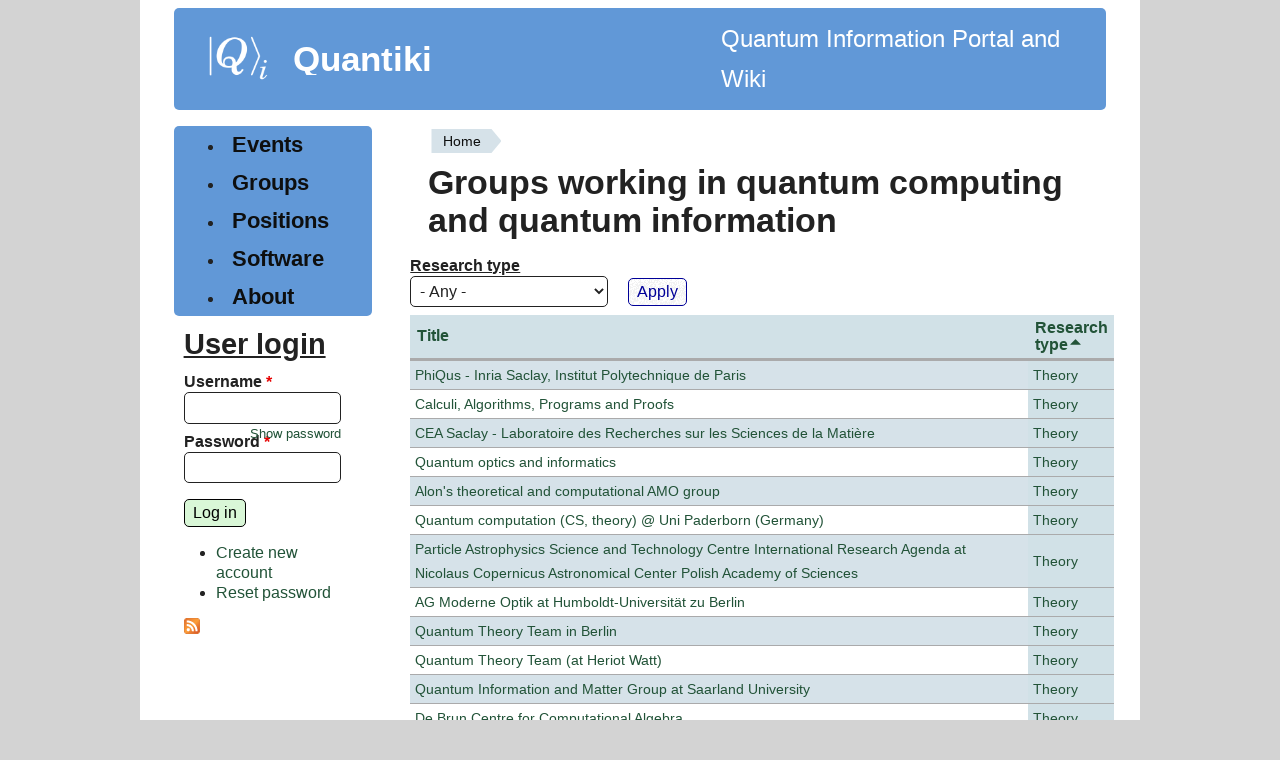

--- FILE ---
content_type: text/html; charset=utf-8
request_url: https://quantiki.org/groups?destination=groups%253Ffield_research_type_tid%253DAll&field_research_type_tid=All&filter0=882&filter1=bj&order=field_research_type&sort=asc&page=4
body_size: 5105
content:
<!DOCTYPE html>
<html lang="en" dir="ltr" style="--brdr-width: 0px;">
  <head>
    <meta charset="utf-8" />
<link rel="shortcut icon" href="https://quantiki.org/sites/default/files/favicon.ico" type="image/vnd.microsoft.icon" />
<link rel="alternate" type="application/rss+xml" title="Groups working in quantum computing and quantum information" href="https://quantiki.org/groups.xml?destination=groups%253Ffield_research_type_tid%253DAll&amp;field_research_type_tid=All&amp;filter0=882&amp;filter1=bj&amp;order=field_research_type&amp;sort=asc" />
<meta name="viewport" content="width=device-width, initial-scale=1" />
<meta name="Generator" content="Backdrop CMS 1 (https://backdropcms.org)" />
    <title>Groups working in quantum computing and quantum information | Quantiki</title>
    <link rel="stylesheet" href="https://quantiki.org/sites/default/files/css/css__lqAWp3x2Hjvja0hFaVnWWsu_fS2dm_MXyBeJLFXKP4.css" media="all" />
<link rel="stylesheet" href="https://quantiki.org/sites/default/files/css/css_xaJU72jAuGdwaW-AT8DAVp4DqDeKRUXAJArM-ju9zyk.css" media="all" />
<link rel="stylesheet" href="https://quantiki.org/sites/default/files/css/css_TrW_vz3kmUh1t6_LdbJzqBzF9ayjpJiER_BilXFZtZs.css" media="all" />
<link rel="stylesheet" href="https://quantiki.org/sites/default/files/css/css_B59XdPA2cULwSfeF4a4_zfHGzqDZZ3n1equnxT1wBVY.css" media="all" />
<link rel="stylesheet" href="https://quantiki.org/sites/default/files/css/css_Ud4uG3QEc1T0O3JUVJ4vKIbXqPf7-fLQLZc5zZlHxSo.css" media="all" />
<link rel="stylesheet" href="https://quantiki.org/sites/default/files/css/css_dUcqB_e4rLbCm3Nid6D7uDrfZ_ig7eM6uOvpCEh29BI.css" media="screen" />
<link rel="stylesheet" href="https://quantiki.org/sites/default/files/css/css_mky9E3RoDF6QdRv99dmKnj1TqngpandF_fQlL_Fppmw.css" media="print" />
<link rel="stylesheet" href="https://quantiki.org/sites/default/files/css/css_TeM6djPEz_0xzL3nrRzHAfO4x5JKhWdXOviOitTNZA4.css" media="screen" />
<style media="all">h1,h2,h3,h4,h5{font-family:'Open Sans',Sans-serif;}
.block-system-main-menu a,.leaf a{font-family:'Open Sans',Sans-serif;}
.block-menu-menu-sidebar a{font-family:'Open Sans',Sans-serif;}
th{font-family:'Open Sans',Sans-serif;}
.layout{max-width:1000px;}
.logo{max-width:120px;}
html{font-size:100%;}
</style>
    <script>window.Backdrop = {settings: {"basePath":"\/","pathPrefix":"","drupalCompatibility":true,"ajaxPageState":{"theme":"modoc","theme_token":"Rue62gogijxM8BukZMHsz1oMBjb0HlhoDXVqahrb0AQ","css":{"core\/misc\/normalize.css":1,"core\/modules\/system\/css\/system.css":1,"core\/modules\/system\/css\/system.theme.css":1,"core\/modules\/system\/css\/messages.theme.css":1,"core\/modules\/layout\/css\/grid-flexbox.css":1,"modules\/calendar\/css\/calendar_multiday.css":1,"core\/modules\/comment\/css\/comment.css":1,"core\/modules\/date\/css\/date.css":1,"core\/modules\/field\/css\/field.css":1,"core\/modules\/search\/search.theme.css":1,"core\/modules\/user\/css\/user.css":1,"core\/modules\/views\/css\/views.css":1,"core\/layouts\/moscone\/moscone.css":1,"core\/modules\/system\/css\/menu-dropdown.theme.css":1,"core\/modules\/system\/css\/menu-toggle.theme.css":1,"themes\/modoc\/css\/base.css":1,"themes\/modoc\/css\/b-forms.css":1,"themes\/modoc\/css\/contents.css":1,"themes\/modoc\/css\/comments.css":1,"themes\/modoc\/css\/typography.css":1,"themes\/modoc\/css\/fixed-colors.css":1,"themes\/modoc\/css\/colors.css":1,"themes\/modoc\/css\/menus.css":1,"themes\/modoc\/css\/globals.css":1,"themes\/modoc\/css\/maintenance.css":1,"themes\/modoc\/css\/print.css":1,"core\/misc\/opensans\/opensans.css":1,"0":1,"1":1,"2":1,"3":1,"4":1,"5":1,"6":1},"js":{"core\/misc\/jquery.1.12.js":1,"core\/misc\/jquery-extend-3.4.0.js":1,"core\/misc\/jquery-html-prefilter-3.5.0.js":1,"core\/misc\/jquery.once.js":1,"core\/misc\/backdrop.js":1,"core\/modules\/layout\/js\/grid-fallback.js":1,"core\/misc\/form.js":1,"core\/misc\/tableheader.js":1,"core\/modules\/system\/js\/menus.js":1,"modules\/antibot\/js\/antibot.js":1,"core\/modules\/user\/js\/user.js":1,"themes\/modoc\/js\/dynamic-radius.js":1}},"urlIsAjaxTrusted":{"\/groups":true,"\/groups?destination=groups%253Ffield_research_type_tid%253DAll":true},"antibot":{"forms":{"user-login-form":{"action":"\/groups?destination=groups%253Ffield_research_type_tid%253DAll","key":"f136c027a30d002629ff345684bdf50d"}}},"modoc":{"block_border_width":"0px","block_corner_radius":"","button_corner_radius":""}}};</script>
<script src="https://quantiki.org/sites/default/files/js/js_UgJcLDHUwN6-lLnvyUSCmdciWRgQqFzMIs9u1yT7ZMc.js"></script>
<script src="https://quantiki.org/sites/default/files/js/js_C_kchasJfd32ta_Hx065ByVMWqi8ehgDcwzX1Iw1WQA.js"></script>
<script src="https://quantiki.org/sites/default/files/js/js_PrHjLZ85S7rVHqUKV_gfKR4VPIDB2S-Ua8sOF0qEVco.js"></script>
<script src="https://quantiki.org/sites/default/files/js/js_eHGIcUZ7nt-a2pbIm6Q2LeoC0K0JWgqN7SX-dQt_U6c.js"></script>
  </head>
  <body class="page">
    <div class="layout--moscone layout">
  <div id="skip-link">
    <a href="#main-content" class="element-invisible element-focusable">Skip to main content</a>
  </div>

      <header class="l-header" role="banner" aria-label="Site header">
      <div class="l-header-inner container container-fluid">
        <div class="block block-system-header">


  <div class="block-content">
      <a href="/" title="Home" rel="home" class="logo">
    <img src="https://quantiki.org/sites/default/files/quantki-logo.png" alt="Home" />
  </a>

  <div class="name-and-slogan">
                  <div class="site-name"><strong>
          <a href="/" title="Home" rel="home"><span>Quantiki</span></a>
        </strong></div>
          
  </div> 
          <div class="site-slogan">Quantum Information Portal and Wiki</div>
    
  <!-- /#name-and-slogan -->


  </div>
</div>
      </div>
    </header>
  
  <div class="l-wrapper">
    <div class="l-wrapper-inner container container-fluid">

      
      <div class="l-page-title">
        <a id="main-content"></a>
                              </div>

      
      
      
      <div class="l-middle row">
        <main class="l-content col-md-9 col-md-push-3" role="main" aria-label="Main content">
          <div class="block block-system-breadcrumb">


  <div class="block-content">
    <nav role="navigation" class="breadcrumb"><h2 class="element-invisible">You are here</h2><ol><li><a href="/">Home</a></li></ol></nav>  </div>
</div>
<div class="block block-system-title">


  <div class="block-content">
    
  <h1 class="page-title">Groups working in quantum computing and quantum information</h1>


  </div>
</div>
<div class="view view-groups view-id-groups view-display-id-page view-dom-id-637120d3dd8b36591053487eca2ce3eb">
        
      <div class="view-filters">
      <form class="views-exposed-form" action="/groups" method="get" id="views-exposed-form-groups-page" accept-charset="UTF-8"><div><div class="views-exposed-form">
  <div class="views-exposed-widgets clearfix">
          <div id="edit-field-research-type-tid-wrapper" class="views-exposed-widget views-widget-filter-field_research_type_tid">
                  <label for="edit-field-research-type-tid">
            Research type          </label>
                        <div class="views-widget">
          <div class="form-item form-type-select form-item-field-research-type-tid">
 <select id="edit-field-research-type-tid" name="field_research_type_tid" class="form-select"><option value="All" selected="selected">- Any -</option><option value="623">Experiment</option><option value="621">Theory</option><option value="622">Theory and Experiment</option></select>
</div>
        </div>
              </div>
                    <div class="views-exposed-widget views-submit-button">
      <input type="submit" id="edit-submit-groups" name="" value="Apply" class="form-submit" />    </div>
      </div>
</div>
</div></form>    </div>
  
  
      <div class="view-content">
      <table class="views-table sticky-enabled cols-2">
         <thead>
      <tr>
                  <th class="views-field views-field-title"  scope="col">
            <a href="/groups?destination=groups%253Ffield_research_type_tid%253DAll&amp;field_research_type_tid=All&amp;filter0=882&amp;filter1=bj&amp;page=4&amp;order=title&amp;sort=asc" title="sort by Title" class="active" aria-current="page">Title</a>          </th>
                  <th class="views-field views-field-field-research-type active active"  scope="col">
            <a href="/groups?destination=groups%253Ffield_research_type_tid%253DAll&amp;field_research_type_tid=All&amp;filter0=882&amp;filter1=bj&amp;page=4&amp;order=field_research_type&amp;sort=desc" title="sort by Research type" class="active" aria-current="page">Research type<svg xmlns="http://www.w3.org/2000/svg" viewbox="0 0 256 256" fill="currentColor" width="15" height="15" class="icon icon--caret-up-fill"><title>sort descending</title><path d="M215.39,163.06A8,8,0,0,1,208,168H48a8,8,0,0,1-5.66-13.66l80-80a8,8,0,0,1,11.32,0l80,80A8,8,0,0,1,215.39,163.06Z"/></svg></a>          </th>
              </tr>
    </thead>
    <tbody>
          <tr class="odd first">
                  <td class="views-field views-field-title" >
            <a href="/research-group/phiqus-inria-saclay-institut-polytechnique-de-paris">PhiQus - Inria Saclay, Institut Polytechnique de Paris</a>          </td>
                  <td class="views-field views-field-field-research-type active" >
            <a href="/research-type/theory">Theory</a>          </td>
              </tr>
          <tr class="even">
                  <td class="views-field views-field-title" >
            <a href="/research-group/calculi-algorithms-programs-and-proofs">Calculi, Algorithms, Programs and Proofs</a>          </td>
                  <td class="views-field views-field-field-research-type active" >
            <a href="/research-type/theory">Theory</a>          </td>
              </tr>
          <tr class="odd">
                  <td class="views-field views-field-title" >
            <a href="/research-group/cea-saclay-laboratoire-des-recherches-sur-les-sciences-de-la-mati%C3%A8re">CEA Saclay - Laboratoire des Recherches sur les Sciences de la Matière</a>          </td>
                  <td class="views-field views-field-field-research-type active" >
            <a href="/research-type/theory">Theory</a>          </td>
              </tr>
          <tr class="even">
                  <td class="views-field views-field-title" >
            <a href="/research-group/quantum-optics-and-informatics-0">Quantum optics and informatics</a>          </td>
                  <td class="views-field views-field-field-research-type active" >
            <a href="/research-type/theory">Theory</a>          </td>
              </tr>
          <tr class="odd">
                  <td class="views-field views-field-title" >
            <a href="/research-group/alons-theoretical-and-computational-amo-group">Alon&#039;s theoretical and computational AMO group</a>          </td>
                  <td class="views-field views-field-field-research-type active" >
            <a href="/research-type/theory">Theory</a>          </td>
              </tr>
          <tr class="even">
                  <td class="views-field views-field-title" >
            <a href="/research-group/quantum-computation-cs-theory-uni-paderborn-germany">Quantum computation (CS, theory) @ Uni Paderborn (Germany)</a>          </td>
                  <td class="views-field views-field-field-research-type active" >
            <a href="/research-type/theory">Theory</a>          </td>
              </tr>
          <tr class="odd">
                  <td class="views-field views-field-title" >
            <a href="/research-group/particle-astrophysics-science-and-technology-centre-international-research-agenda">Particle Astrophysics Science and Technology Centre International Research Agenda at Nicolaus Copernicus Astronomical Center Polish Academy of Sciences</a>          </td>
                  <td class="views-field views-field-field-research-type active" >
            <a href="/research-type/theory">Theory</a>          </td>
              </tr>
          <tr class="even">
                  <td class="views-field views-field-title" >
            <a href="/research-group/ag-moderne-optik-humboldt-universit%C3%A4t-zu-berlin">AG Moderne Optik at Humboldt-Universität zu Berlin</a>          </td>
                  <td class="views-field views-field-field-research-type active" >
            <a href="/research-type/theory">Theory</a>          </td>
              </tr>
          <tr class="odd">
                  <td class="views-field views-field-title" >
            <a href="/research-group/quantum-theory-team-berlin">Quantum Theory Team in Berlin</a>          </td>
                  <td class="views-field views-field-field-research-type active" >
            <a href="/research-type/theory">Theory</a>          </td>
              </tr>
          <tr class="even">
                  <td class="views-field views-field-title" >
            <a href="/research-group/quantum-theory-team-heriot-watt">Quantum Theory Team (at Heriot Watt)</a>          </td>
                  <td class="views-field views-field-field-research-type active" >
            <a href="/research-type/theory">Theory</a>          </td>
              </tr>
          <tr class="odd">
                  <td class="views-field views-field-title" >
            <a href="/research-group/quantum-information-and-matter-group-saarland-university">Quantum Information and Matter Group at Saarland University </a>          </td>
                  <td class="views-field views-field-field-research-type active" >
            <a href="/research-type/theory">Theory</a>          </td>
              </tr>
          <tr class="even">
                  <td class="views-field views-field-title" >
            <a href="/research-group/de-brun-centre-computational-algebra">De Brun Centre for Computational Algebra</a>          </td>
                  <td class="views-field views-field-field-research-type active" >
            <a href="/research-type/theory">Theory</a>          </td>
              </tr>
          <tr class="odd">
                  <td class="views-field views-field-title" >
            <a href="/research-group/theoretical-nanooptics-kit">Theoretical Nanooptics (KIT)</a>          </td>
                  <td class="views-field views-field-field-research-type active" >
            <a href="/research-type/theory">Theory</a>          </td>
              </tr>
          <tr class="even">
                  <td class="views-field views-field-title" >
            <a href="/research-group/quantum-information-science-and-computing-theory-group">Quantum information science and computing theory group</a>          </td>
                  <td class="views-field views-field-field-research-type active" >
            <a href="/research-type/theory">Theory</a>          </td>
              </tr>
          <tr class="odd last">
                  <td class="views-field views-field-title" >
            <a href="/research-group/cryptography-and-signal-analyzing-group">Cryptography and Signal Analyzing Group</a>          </td>
                  <td class="views-field views-field-field-research-type active" >
            <a href="/research-type/theory">Theory</a>          </td>
              </tr>
      </tbody>
</table>
    </div>
  
      <h2 class="element-invisible">Pages</h2><div class="item-list"><ul class="pager"><li class="pager-first odd first"><a title="Go to first page" href="/groups?destination=groups%253Ffield_research_type_tid%253DAll&amp;field_research_type_tid=All&amp;filter0=882&amp;filter1=bj&amp;order=field_research_type&amp;sort=asc">« first</a></li><li class="pager-previous even"><a title="Go to previous page" href="/groups?destination=groups%253Ffield_research_type_tid%253DAll&amp;field_research_type_tid=All&amp;filter0=882&amp;filter1=bj&amp;order=field_research_type&amp;sort=asc&amp;page=3">‹ previous</a></li><li class="pager-item odd"><a title="Go to page 1" href="/groups?destination=groups%253Ffield_research_type_tid%253DAll&amp;field_research_type_tid=All&amp;filter0=882&amp;filter1=bj&amp;order=field_research_type&amp;sort=asc">1</a></li><li class="pager-item even"><a title="Go to page 2" href="/groups?destination=groups%253Ffield_research_type_tid%253DAll&amp;field_research_type_tid=All&amp;filter0=882&amp;filter1=bj&amp;order=field_research_type&amp;sort=asc&amp;page=1">2</a></li><li class="pager-item odd"><a title="Go to page 3" href="/groups?destination=groups%253Ffield_research_type_tid%253DAll&amp;field_research_type_tid=All&amp;filter0=882&amp;filter1=bj&amp;order=field_research_type&amp;sort=asc&amp;page=2">3</a></li><li class="pager-item even"><a title="Go to page 4" href="/groups?destination=groups%253Ffield_research_type_tid%253DAll&amp;field_research_type_tid=All&amp;filter0=882&amp;filter1=bj&amp;order=field_research_type&amp;sort=asc&amp;page=3">4</a></li><li class="pager-current odd">5</li><li class="pager-item even"><a title="Go to page 6" href="/groups?destination=groups%253Ffield_research_type_tid%253DAll&amp;field_research_type_tid=All&amp;filter0=882&amp;filter1=bj&amp;order=field_research_type&amp;sort=asc&amp;page=5">6</a></li><li class="pager-item odd"><a title="Go to page 7" href="/groups?destination=groups%253Ffield_research_type_tid%253DAll&amp;field_research_type_tid=All&amp;filter0=882&amp;filter1=bj&amp;order=field_research_type&amp;sort=asc&amp;page=6">7</a></li><li class="pager-item even"><a title="Go to page 8" href="/groups?destination=groups%253Ffield_research_type_tid%253DAll&amp;field_research_type_tid=All&amp;filter0=882&amp;filter1=bj&amp;order=field_research_type&amp;sort=asc&amp;page=7">8</a></li><li class="pager-item odd"><a title="Go to page 9" href="/groups?destination=groups%253Ffield_research_type_tid%253DAll&amp;field_research_type_tid=All&amp;filter0=882&amp;filter1=bj&amp;order=field_research_type&amp;sort=asc&amp;page=8">9</a></li><li class="pager-ellipsis even">…</li><li class="pager-next odd"><a title="Go to next page" href="/groups?destination=groups%253Ffield_research_type_tid%253DAll&amp;field_research_type_tid=All&amp;filter0=882&amp;filter1=bj&amp;order=field_research_type&amp;sort=asc&amp;page=5">next ›</a></li><li class="pager-last even last"><a title="Go to last page" href="/groups?destination=groups%253Ffield_research_type_tid%253DAll&amp;field_research_type_tid=All&amp;filter0=882&amp;filter1=bj&amp;order=field_research_type&amp;sort=asc&amp;page=34">last »</a></li></ul></div>  
  
  
  
  
</div>        </main>
        <div class="l-sidebar l-sidebar-first col-md-3 col-md-pull-9">
          <div class="block block-system-main-menu block-menu" role="navigation">


  <div class="block-content">
    <input id="menu-toggle-state" class="menu-toggle-state element-invisible" type="checkbox" aria-controls="menu-toggle-state" /><label class="menu-toggle-button" for="menu-toggle-state"><span class="menu-toggle-button-icon"></span><span class="menu-toggle-button-text">Menu</span><span class="menu-toggle-assistive-text element-invisible">Toggle menu visibility</span></label><ul class="menu-top-only menu" data-menu-style="top_only" data-clickdown="0" data-collapse="default" data-menu-toggle-id="menu-toggle-state"><li class="first leaf menu-mlid-403"><a href="/calendar-node-field-dates" title="">Events</a></li>
<li class="leaf active-trail menu-mlid-404"><a href="/groups" title="" class="active-trail active" aria-current="page">Groups</a></li>
<li class="leaf menu-mlid-405"><a href="/jobs" title="">Positions</a></li>
<li class="leaf menu-mlid-3551"><a href="/wiki/list-qc-simulators" title="List of quantum software">Software</a></li>
<li class="last collapsed menu-mlid-582"><a href="/about">About</a></li>
</ul>  </div>
</div>
<div class="block block-user-login" role="form">

  <h2 class="block-title">User login</h2>

  <div class="block-content">
    <noscript>
  <style>form.antibot { display: none !important; }</style>
  <div class="antibot-no-js antibot-message antibot-message-warning messages warning">
    You must have JavaScript enabled to use this form.  </div>
</noscript>
<form class="user-login-block antibot" action="/antibot" method="post" id="user-login-form" accept-charset="UTF-8"><div><input type="hidden" name="form_build_id" value="form-N8Vr9Wk4NW6EJiJdTugPkACER2xdiwmDBqTI6Tdp0SI" />
<input type="hidden" name="form_id" value="user_login_block" />
<input type="hidden" name="antibot_key" value="" />
<div class="form-item form-type-textfield form-item-name">
  <label for="edit-name">Username <abbr class="form-required" title="This field is required.">*</abbr></label>
 <input autocapitalize="none" autocorrect="off" spellcheck="false" type="text" id="edit-name" name="name" value="" size="15" maxlength="60" class="form-text required" />
</div>
<div class="form-item form-type-password form-item-pass">
  <label for="edit-pass">Password <abbr class="form-required" title="This field is required.">*</abbr></label>
 <input data-password-toggle="{&quot;toggleShowTitle&quot;:&quot;Show password&quot;,&quot;toggleHideTitle&quot;:&quot;Hide password&quot;,&quot;toggleDefault&quot;:&quot;hide&quot;}" type="password" spellcheck="false" id="edit-pass" name="pass" size="15" maxlength="128" class="form-text required" />
</div>
<div class="form-actions" id="edit-actions"><input class="button-primary form-submit" type="submit" id="edit-submit" name="op" value="Log in" /></div><div class="item-list"><ul><li class="odd first"><a href="/user/register" title="Create a new user account.">Create new account</a></li><li class="even last"><a href="/user/password" title="Reset password via one-time login link.">Reset password</a></li></ul></div></div></form>  </div>
</div>
<div class="block block-node-syndicate">


  <div class="block-content">
    <a href="/rss.xml" class="feed-icon" title="Subscribe to Subscribe to promoted content"><img src="https://quantiki.org/core/misc/feed.png" width="16" height="16" alt="Subscribe to Subscribe to promoted content" /></a>  </div>
</div>
        </div>
      </div><!-- /.l-middle -->

      
    </div><!-- /.l-wrapper-inner -->
  </div><!-- /.l-wrapper -->

      <footer class="l-footer">
      <div class="l-footer-inner container container-fluid">
        <div class="block block-block-quantiki-footer-info">


  <div class="block-content">
    <p>&copy; 2007-2026 Quantiki team and contributors</p>
  </div>
</div>
      </div>
    </footer>
  </div><!-- /.layout--moscone -->
          </body>
</html>


--- FILE ---
content_type: text/css; charset=utf-8
request_url: https://quantiki.org/sites/default/files/css/css_dUcqB_e4rLbCm3Nid6D7uDrfZ_ig7eM6uOvpCEh29BI.css
body_size: -175
content:
.maintenance-page{background-color:#fff;color:#000;text-align:center;}
